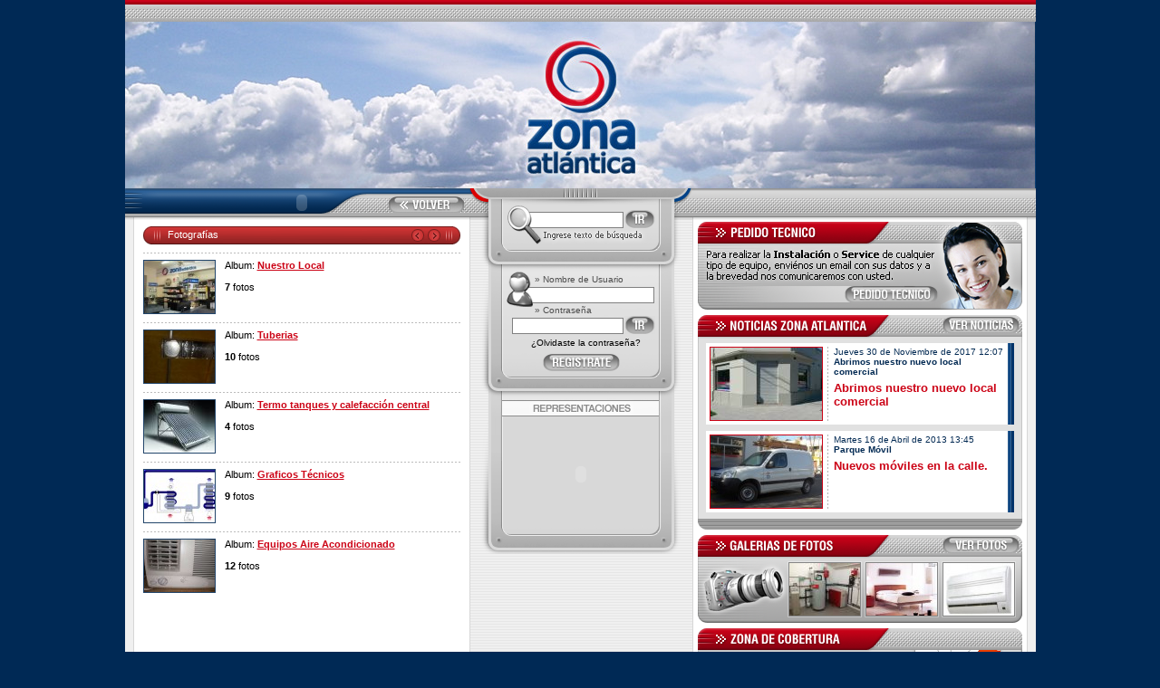

--- FILE ---
content_type: text/html
request_url: http://zonaatlantica.com/fotografias/
body_size: 8160
content:
<!DOCTYPE html PUBLIC '-//W3C//DTD HTML 4.01 Transitional//EN'><html><head><meta http-equiv='Content-Type' content='text/html; charset=ISO-8859-1'><meta http-equiv='Content-Language' content='es'><script type='text/javascript' language='JavaScript'>window.defaultStatus='Zona Atlántica - Cargando...';</script><title>Zona Atlántica - Galería de Fotos</title><style type='text/css'>HTML { BACKGROUND: #002955;}BODY {}HTML {
	WIDTH: 100%; HEIGHT: 100%;
	MARGIN: 0px; PADDING: 0px;
	BORDER: 0px;
	CURSOR: Default; OVERFLOW-Y: Scroll;
}
BODY {
	WIDTH: 100%; HEIGHT: 100%;
	MARGIN: 0px; PADDING: 0px;
	COLOR: #000000;
	FONT-FAMILY: Tahoma,Arial,Helvetica,"MS Sans Serif"; FONT-SIZE: 11px;
}
FORM {
	MARGIN: 0px;
}
DIV {
	BORDER: 0px Solid #000000;
}
TABLE {
	MARGIN: 0px; FONT-SIZE: 11px;
	BORDER: 0px Solid #000000;
}
TH {
	PADDING: 0px;
	BORDER: 0px Solid #000000;
	TEXT-ALIGN: Left; VERTICAL-ALIGN: Top;
	FONT-WEIGHT: Normal;
}
TD {
	PADDING: 0px;
	BORDER: 0px Solid #000000;
	TEXT-ALIGN: Left; VERTICAL-ALIGN: Top;
}
A {
	CURSOR: Pointer;
	COLOR: #CC0316;
	TEXT-DECORATION: None;
}
A:hover {
	CURSOR: Pointer;
	COLOR: #3F3F3F;
}
IMG {
	BORDER: 0px Solid #000000;
}
/* TITULOS */
H1 {
	MARGIN: 5px 0px 5px 0px;
	COLOR: #CC0316;
	FONT-SIZE: 16px;
	FONT-WEIGHT: Bold;
}
/* SUBTITULOS */
H2 {
	MARGIN: 5px 0px 0px 0px;
	COLOR: #042B54;
	FONT-FAMILY: "Trebuchet MS",Tahoma,Arial,Helvetica,"MS Sans Serif";
	FONT-SIZE: 13px;
	FONT-WEIGHT: Bold;
}
/* ENCABEZADO */
H3 {
	MARGIN: 0px 0px 0px 0px;
	COLOR: #042B54;
	FONT-SIZE: 10px;
	FONT-WEIGHT: Normal;
}
/* VOLANTA */
H4 {
	MARGIN: 0px 0px 0px 0px;
	COLOR: #042B54;
	FONT-SIZE: 10px;
	FONT-WEIGHT: Bold;
}
/* COPETE */
H5 {
	MARGIN: 5px 0px 0px 0px;
	COLOR: #042B54;
	FONT-SIZE: 11px;
	FONT-WEIGHT: Normal;
}
/* CONTENIDO */
H6 {
	MARGIN: 0px 0px 0px 0px;
	COLOR: #042B54;
	FONT-SIZE: 11px;
	FONT-WEIGHT: Normal;
	VERTICAL-ALIGN: Top;
}
.INTERLINEADO {
	LINE-HEIGHT: 150%;
}
.SIN-PADDING {
	PADDING: 0px 0px 0px 0px;
}
.SIN-MARGIN {
	MARGIN: 0px 0px 0px 0px;
}
.SEPARADOR-HORIZONTAL {
	DISPLAY: Block;	HEIGHT: 10px; FONT-SIZE: 0px;
}
.SEPARADOR-HORIZONTAL-MINI {
	DISPLAY: Block;	HEIGHT: 5px; FONT-SIZE: 0px;
}
.SEPARADOR-INTERLINEADO {
	DISPLAY: Block;	HEIGHT: 16px; FONT-SIZE: 0px;
}
.SEPARADOR-HORIZONTAL-PUNTOS {
	DISPLAY: Block; HEIGHT: 17px; FONT-SIZE: 0px;
	BACKGROUND: url('http://zonaatlantica.com/Skins/Skin1/Imagenes/Linea-Horizontal-Puntos-01.gif') repeat-x Left 9px;
}
.SEPARADOR-HORIZONTAL-PUNTOS-MINI {
	DISPLAY: Block; HEIGHT: 9px; FONT-SIZE: 0px;
	BACKGROUND: url('http://zonaatlantica.com/Skins/Skin1/Imagenes/Linea-Horizontal-Puntos-01.gif') repeat-x Left 5px;
}
.EFECTO-OFF {
	DISPLAY: Block; WIDTH: 100%; CURSOR: Pointer;
}
.EFECTO-ON {
	DISPLAY: Block; WIDTH: 100%; CURSOR: Pointer;
	OPACITY: 0.7; FILTER: Alpha(Opacity=70);
}
#CUERPO {
	DISPLAY: Block;
	PADDING: 0px 10px 0px 10px;
}

#CUERPO .CELDA-LEFT {
	FLOAT: Left;
	MARGIN: 3px 5px 0px 0px;
	_MARGIN: 3px 5px 0px 0px;
}
#CUERPO .CELDA-RIGHT {
	FLOAT: Right;
	MARGIN: 3px 0px 0px 5px;
	_MARGIN: 3px 0px 0px 5px;
}
#CUERPO IMG.FOTO-LEFT {
	BORDER: 1px solid #042B54;
}
#CUERPO IMG.FOTO-RIGHT {
	BORDER: 1px solid #042B54;
}

#CUERPO .CELDAS {
	DISPLAY: Block;
	PADDING: 0px 0px 0px 0px;
}

#CUERPO .BLOQUES {
	DISPLAY: Block;
	PADDING: 4px 4px 4px 4px;
	BACKGROUND: #F2F2F2;
	BORDER: 1px solid #BFBFBF;
}

#CUERPO #FOTOS-TEXTO {
	WIDTH: 340px;
}
#CUERPO #FOTOS-TEXTO TD.FOTOS-ROJO {
	PADDING: 1px 1px 1px 1px;
	BACKGROUND: url('http://zonaatlantica.com/Skins/Skin1/Imagenes/Arte-125x82.png') no-repeat Left Top;
}
#CUERPO #FOTOS-TEXTO TD.TEXTO {
	WIDTH: 100%;
	PADDING: 0px 0px 0px 7px;
}

#CUERPO .BORDE-ROJO {
	MARGIN: 0px;
	PADDING: 0px;
	BORDER: 1px solid #CC0316;
}
#CUERPO .BORDE-AZUL {
	MARGIN: 0px;
	PADDING: 0px;
	BORDER: 1px solid #042B54;
}#ENCABEZADO {
	POSITION:Absolute; Z-INDEX:1;
	DISPLAY:Block; WIDTH:100%;
}
#ENCABEZADO-ANIMA-BOTONERA-01 {
	POSITION: Absolute; Z-INDEX: 0;
	DISPLAY: Block;
	MARGIN: 0px 0px 0px 0px;
}
#ENCABEZADO-BOTONERA-01 {
	MARGIN: 167px 0px 0px 0px;
	POSITION: Absolute; Z-INDEX: 2;
	DISPLAY: Block; HEIGHT: 37px;
}#ENCABEZADO-BOTONERA-01 #SERVICIOS {
	MARGIN: 0px 0px 0px 83px;
	WIDTH: 79px;
}
#ENCABEZADO-BOTONERA-01 #SERVICIOS.LEFTNAVBUTTONS .OFF {
	BACKGROUND-IMAGE: url('http://zonaatlantica.com/Skins/Skin1/Imagenes/Botonera-Servicios.gif');
}
#ENCABEZADO-BOTONERA-01 #SERVICIOS.LEFTNAVBUTTONS .ON {
	BACKGROUND-IMAGE: url('http://zonaatlantica.com/Skins/Skin1/Imagenes/Botonera-Servicios.gif');
}

#ENCABEZADO-BOTONERA-01 #GALERIAS {
	MARGIN: 0px 0px 0px 735px;
	WIDTH: 74px;
}
#ENCABEZADO-BOTONERA-01 #GALERIAS.LEFTNAVBUTTONS .OFF {
	BACKGROUND-IMAGE: url('http://zonaatlantica.com/Skins/Skin1/Imagenes/Botonera-Galerias.gif');
}
#ENCABEZADO-BOTONERA-01 #GALERIAS.LEFTNAVBUTTONS .ON {
	BACKGROUND-IMAGE: url('http://zonaatlantica.com/Skins/Skin1/Imagenes/Botonera-Galerias.gif');
}

#ENCABEZADO-BOTONERA-01 #INFOTECNICA {
	MARGIN: 0px 0px 0px 635px;
	WIDTH: 98px;
}
#ENCABEZADO-BOTONERA-01 #INFOTECNICA.LEFTNAVBUTTONS .OFF {
	BACKGROUND-IMAGE: url('http://zonaatlantica.com/Skins/Skin1/Imagenes/Botonera-InfoTecnica.gif');
}
#ENCABEZADO-BOTONERA-01 #INFOTECNICA.LEFTNAVBUTTONS .ON {
	BACKGROUND-IMAGE: url('http://zonaatlantica.com/Skins/Skin1/Imagenes/Botonera-InfoTecnica.gif');
}

#ENCABEZADO-BOTONERA-01 .LEFTNAVBUTTONS {
	Z-INDEX: 99; POSITION: absolute;
	FONT-SIZE: 11px;
	FONT-WEIGHT: Normal;
}
#ENCABEZADO-BOTONERA-01 .LEFTNAVBUTTONS A:hover {
	CURSOR: Pointer;
}
#ENCABEZADO-BOTONERA-01 .LEFTNAVBUTTONS .TEXTOS {
	DISPLAY: Block;
}
#ENCABEZADO-BOTONERA-01 .LEFTNAVBUTTONS .OFF {
	DISPLAY: Block; HEIGHT: 37px;
	BACKGROUND: url('http://zonaatlantica.com/Skins/Skin1/Imagenes/Transparente.gif') repeat Left Top;
}
#ENCABEZADO-BOTONERA-01 .LEFTNAVBUTTONS .ON {
	DISPLAY: Block; HEIGHT: 37px;
	BACKGROUND: url('http://zonaatlantica.com/Skins/Skin1/Imagenes/Transparente.gif') repeat Left Bottom;
}
#ENCABEZADO-BOTONERA-01 .LEFTNAVBUTTONS .LEFTNAVDD {
	POSITION: absolute;
	WIDTH: 190px;
	VISIBILITY: hidden;
	WHITE-SPACE:nowrap;
	OVERFLOW: Hidden;
	FONT-WEIGHT: Bold;
}
#ENCABEZADO-BOTONERA-01 .LEFTNAVBUTTONS .LEFTNAVDD A {
	DISPLAY: block; _HEIGHT: 24px;
	PADDING: 7px 5px 4px 15px;
	BACKGROUND: url('http://zonaatlantica.com/Skins/Skin1/Imagenes/Botonera-SubItems.gif') repeat-x Left Top;
	CURSOR: Pointer;
	COLOR: #000000;
	TEXT-DECORATION: none;
}
#ENCABEZADO-BOTONERA-01 .LEFTNAVBUTTONS .LEFTNAVDD A:hover {
	DISPLAY: block; _HEIGHT: 24px;
	PADDING: 7px 5px 4px 15px;
	BACKGROUND: url('http://zonaatlantica.com/Skins/Skin1/Imagenes/Botonera-SubItems.gif') repeat-x Left Bottom;
	CURSOR: Pointer;
	COLOR: #FFFFFF;

}#MENU-IZQUIERDA {
	PADDING: 0px 0px 0px 0px;
	BACKGROUND: url('http://zonaatlantica.com/Skins/Skin1/Imagenes/Menu-Izquierda-Top.png') no-repeat Left Top;
}

/* TITULO */
#MENU-IZQUIERDA .TITULO {
}
#MENU-IZQUIERDA .TITULO .TEXTOS {
}
#MENU-IZQUIERDA .TITULO .SOMBRA {
}

/* DESCRIPCION */
#MENU-IZQUIERDA .DESCRIPCION {
}
#MENU-IZQUIERDA .DESCRIPCION .CONTENIDO {
}

/* ITEMS */
#MENU-IZQUIERDA .ITEM {
}
#MENU-IZQUIERDA .ITEM .TEXTOS {
}
#MENU-IZQUIERDA .ITEM .OFF {
}
#MENU-IZQUIERDA .ITEM .ON {
}
#MENU-IZQUIERDA .ITEM .ON .TEXTOS {
}
#MENU-IZQUIERDA .ITEM .NORMAL {
}
#MENU-IZQUIERDA .ITEM .NORMAL .TEXTOS {
	COLOR: #808080;
}
/* IMAGENES */
#MENU-IZQUIERDA .IMAGEN {
	PADDING: 0px 1px 0px 0px;
}
#MENU-IZQUIERDA .IMAGEN .CONTENIDO {
	DISPLAY: Block;
	BORDER: 1px solid ;
	BACKGROUND: ;
	PADDING: 1px;
}

/* SECCIONES */
#MENU-IZQUIERDA .SECCION-INICIO {
}
#MENU-IZQUIERDA .SECCION-FIN {
}


#MENU-IZQUIERDA .BARRA-SEPARA {
	DISPLAY: Block; HEIGHT: 10px; FONT-SIZE: 0px;
}

#MENU-IZQUIERDA .BUSCADOR {
	DISPLAY: Block; HEIGHT: 89px;
	BACKGROUND: url('http://zonaatlantica.com/Skins/Skin1/Imagenes/Buscador-Fondo.png') no-repeat Left Top;
}
#MENU-IZQUIERDA .BUSCADOR .ICONO {
	POSITION: Absolute; Z-INDEX: 2;
	MARGIN: 19px 0px 0px 42px;
	DISPLAY: Block;
}
#MENU-IZQUIERDA .BUSCADOR .ENTRADA {
	POSITION: Absolute;
	MARGIN: 26px 0px 0px 60px;
	_MARGIN: 25px 0px 0px 60px;
	DISPLAY: Block;
}
#MENU-IZQUIERDA .BUSCADOR .ENTRADA INPUT {
	MARGIN: 0px;
	WIDTH: 110px;
	HEIGHT: 18px;
	BORDER: 1px solid #808080;
	TEXT-ALIGN: Left;
	BACKGROUND-COLOR: #FFFFFF;
	FONT-SIZE:11px;
	PADDING-LEFT: 10px;
}
#MENU-IZQUIERDA .BUSCADOR #BOTON-IR1 {
	POSITION: Absolute;
	MARGIN: 24px 0px 0px 171px;
	DISPLAY: Block; WIDTH: 34px; HEIGHT: 20px;
	BORDER: 0px; CURSOR: Pointer;
	BACKGROUND: url('http://zonaatlantica.com/Skins/Skin1/Imagenes/Boton-Ir.png') no-repeat Center Bottom;
}
#MENU-IZQUIERDA .BUSCADOR #BOTON-IR1.OFF {
	BACKGROUND-POSITION: Center Top;
}
#MENU-IZQUIERDA .BUSCADOR #BOTON-IR1.ON {
	BACKGROUND-POSITION: Center Bottom;
}

#MENU-IZQUIERDA .USUARIOS {
	DISPLAY: Block; HEIGHT: 141px;
	BACKGROUND: url('http://zonaatlantica.com/Skins/Skin1/Imagenes/Usuarios-Fondo.png') no-repeat Left Top;
}
#MENU-IZQUIERDA .USUARIOS A {
	COLOR: #000000;

}
#MENU-IZQUIERDA .USUARIOS A:hover {
	COLOR: #3F3F3F;
	TEXT-DECORATION: Underline;
}
#MENU-IZQUIERDA .USUARIOS .ICONO {
	POSITION: Absolute; Z-INDEX: 2;
	MARGIN: 3px 0px 0px 41px;
	DISPLAY: Block;
}
#MENU-IZQUIERDA .USUARIOS .TEXTO-LOGIN {
	POSITION: Absolute; Z-INDEX:1;
	MARGIN: 6px 0px 0px 72px;
	COLOR: #4C4C4C;
	FONT-SIZE:10px;
}
#MENU-IZQUIERDA .USUARIOS .TEXTO-PASSWORD {
	POSITION: Absolute; Z-INDEX:1;
	MARGIN: 40px 0px 0px 72px;
	COLOR: #4C4C4C;
	FONT-SIZE:10px;
}
#MENU-IZQUIERDA .USUARIOS .ENTRADA-1 {
	POSITION: Absolute;
	MARGIN: 20px 0px 0px 59px;
	_MARGIN: 19px 0px 0px 59px;
	DISPLAY: Block;
}
#MENU-IZQUIERDA .USUARIOS .ENTRADA-1 INPUT {
	MARGIN: 0px;
	WIDTH: 145px; HEIGHT: 18px;
	BORDER: 1px solid #808080;
	BACKGROUND-COLOR: #FFFFFF;
	FONT-SIZE:10px;
	PADDING-LEFT: 15px;
}
#MENU-IZQUIERDA .USUARIOS .ENTRADA-2 {
	POSITION: Absolute;
	MARGIN: 54px 0px 0px 47px;
	_MARGIN: 53px 0px 0px 47px;
	DISPLAY: Block;
}
#MENU-IZQUIERDA .USUARIOS .ENTRADA-2 INPUT {
	MARGIN: 0px;
	WIDTH: 123px; HEIGHT: 18px;
	BORDER: 1px solid #808080;
	BACKGROUND-COLOR: #FFFFFF;
	FONT-SIZE:10px;
}
#MENU-IZQUIERDA .USUARIOS .TEXTO-OLVIDO {
	POSITION: Absolute; Z-INDEX:1;
	MARGIN: 76px 0px 0px 68px;
	FONT-SIZE:10px;
}
#MENU-IZQUIERDA .USUARIOS .TEXTO-USUARIO-1 {
	POSITION: Absolute; Z-INDEX:1;
	WIDTH: 156px;
	MARGIN: 16px 0px 0px 45px;
	COLOR: #3F3F3F;
	FONT-SIZE:10px; TEXT-ALIGN: Center;
}
#MENU-IZQUIERDA .USUARIOS .TEXTO-USUARIO-2 {
	POSITION: Absolute; Z-INDEX:1;
	WIDTH: 156px; HEIGHT: 24px;
	MARGIN: 43px 0px 0px 45px;
	COLOR: #3F3F3F;
	FONT-SIZE:10px; TEXT-ALIGN: Center;
	OVERFLOW: Hidden;
}
#MENU-IZQUIERDA .USUARIOS #BOTON-IR2 {
	POSITION: Absolute;
	MARGIN: 52px 0px 0px 171px;
	DISPLAY: Block; WIDTH: 34px; HEIGHT: 20px;
	BORDER: 0px; CURSOR: Pointer;
	BACKGROUND: url('http://zonaatlantica.com/Skins/Skin1/Imagenes/Boton-Ir.png') no-repeat Center Bottom;
}
#MENU-IZQUIERDA .USUARIOS #BOTON-IR2.OFF {
	BACKGROUND-POSITION: Center Top;
}
#MENU-IZQUIERDA .USUARIOS #BOTON-IR2.ON {
	BACKGROUND-POSITION: Center Bottom;
}
#MENU-IZQUIERDA .USUARIOS #BOTON-REGISTRATE {
	POSITION: Absolute;
	MARGIN: 93px 0px 0px 81px;
	DISPLAY: Block; WIDTH: 85px; HEIGHT: 20px;
	BORDER: 0px; CURSOR: Pointer;
	BACKGROUND: url('http://zonaatlantica.com/Skins/Skin1/Imagenes/Boton-Registrate.png') no-repeat Center Bottom;
}
#MENU-IZQUIERDA .USUARIOS #BOTON-REGISTRATE.OFF {
	BACKGROUND-POSITION: Center Top;
}
#MENU-IZQUIERDA .USUARIOS #BOTON-REGISTRATE.ON {
	BACKGROUND-POSITION: Center Bottom;
}
#MENU-IZQUIERDA .USUARIOS #BOTON-MISDATOS {
	POSITION: Absolute;
	MARGIN: 71px 0px 0px 81px;
	DISPLAY: Block; WIDTH: 85px; HEIGHT: 20px;
	BORDER: 0px; CURSOR: Pointer;
	BACKGROUND: url('http://zonaatlantica.com/Skins/Skin1/Imagenes/Boton-MisDatos.png') no-repeat Center Bottom;
}
#MENU-IZQUIERDA .USUARIOS #BOTON-MISDATOS.OFF {
	BACKGROUND-POSITION: Center Top;
}
#MENU-IZQUIERDA .USUARIOS #BOTON-MISDATOS.ON {
	BACKGROUND-POSITION: Center Bottom;
}
#MENU-IZQUIERDA .USUARIOS #BOTON-LOGOUT {
	POSITION: Absolute;
	MARGIN: 93px 0px 0px 81px;
	DISPLAY: Block; WIDTH: 85px; HEIGHT: 20px;
	BORDER: 0px; CURSOR: Pointer;
	BACKGROUND: url('http://zonaatlantica.com/Skins/Skin1/Imagenes/Boton-Logout.png') no-repeat Center Bottom;
}
#MENU-IZQUIERDA .USUARIOS #BOTON-LOGOUT.OFF {
	BACKGROUND-POSITION: Center Top;
}
#MENU-IZQUIERDA .USUARIOS #BOTON-LOGOUT.ON {
	BACKGROUND-POSITION: Center Bottom;
}

#MENU-IZQUIERDA .ROTADOR {
	DISPLAY: Block; HEIGHT: 204px;
	MARGIN: 0px 0px 0px 0px;
	BACKGROUND: url('http://zonaatlantica.com/Skins/Skin1/Imagenes/Rotador-Fondo.png') no-repeat Left Top;
}
#MENU-IZQUIERDA .ROTADOR .FLASH {
	DISPLAY: Block; PADDING: 3px 0px 0px 45px;
}

#MENU-IZQUIERDA .REPRESENTACIONES {
	DISPLAY: Block; HEIGHT: 174px;
	BACKGROUND: url('http://zonaatlantica.com/Skins/Skin1/Imagenes/Representaciones-Fondo.png') no-repeat Left Top;
}
#MENU-IZQUIERDA .REPRESENTACIONES .FLASH {
	DISPLAY: Block; PADDING: 31px 0px 0px 45px;
}#MENU-DERECHA {
	PADDING: 0px 5px 0px 5px;
	/*BACKGROUND: url('http://zonaatlantica.com/Skins/Skin1/Imagenes/Menu-Derecha-Top.png') no-repeat Left Top;*/
}

/* TITULO */
#MENU-DERECHA .TITULO {
}
#MENU-DERECHA .TITULO .CONTENIDO {
}


/* DESCRIPCION */
#MENU-DERECHA .DESCRIPCION {
}
#MENU-DERECHA .DESCRIPCION .CONTENIDO {
}

/* ITEMS */
#MENU-DERECHA .ITEM {
}
#MENU-DERECHA .ITEM .CONTENIDO {
}
#MENU-DERECHA .ITEM A .CONTENIDO {
}
#MENU-DERECHA .ITEM A:hover .CONTENIDO {
}

/* IMAGENES */
#MENU-DERECHA .IMAGEN {
	DISPLAY: Block;
}
#MENU-DERECHA .IMAGEN .CONTENIDO {
	PADDING: 0px 0px 0px 0px;
}

/* SECCIONES */
#MENU-DERECHA .SECCION-INICIO {
	Display: Block; HEIGHT: 0px; FONT-SIZE: 0px;
}
#MENU-DERECHA .SECCION-FIN {
	Display: Block; HEIGHT: 0px; FONT-SIZE: 0px;
}

#MENU-DERECHA .BARRA-SEPARA {
	HEIGHT: 6px; FONT-SIZE: 0px;
}

#MENU-DERECHA .NOTICIAS {
	WIDTH: 100%; DISPLAY: Block;
	BACKGROUND: url('http://zonaatlantica.com/Skins/Skin1/Imagenes/Menu-Derecha-Cuerpo-Fondo.png') repeat-y Center Top;
}
#MENU-DERECHA .NOTICIAS .TOP {
	DISPLAY: Block; HEIGHT: 31px; FONT-SIZE: 0px;
	BACKGROUND: url('http://zonaatlantica.com/Skins/Skin1/Imagenes/Menu-Titulo-Noticias.png') no-repeat Center Top;
}
#MENU-DERECHA .NOTICIAS #BOTON-NOTICIAS {
	POSITION: Absolute;
	MARGIN: 0px 0px 0px 270px;
	DISPLAY: Block; WIDTH: 85px; HEIGHT: 24px;
	BORDER: 0px; CURSOR: Pointer;
	BACKGROUND: url('http://zonaatlantica.com/Skins/Skin1/Imagenes/Boton-Noticias.png') no-repeat Center Bottom;
}
#MENU-DERECHA .NOTICIAS #BOTON-NOTICIAS.OFF {
	BACKGROUND-POSITION: Center Top;
}
#MENU-DERECHA .NOTICIAS #BOTON-NOTICIAS.ON {
	BACKGROUND-POSITION: Center Bottom;
}
#MENU-DERECHA .NOTICIAS .CONTENIDO {
	DISPLAY: Block;
	PADDING: 0px 9px 0px 9px;
}
#MENU-DERECHA .NOTICIAS .CONTENIDO .SEPARA {
	DISPLAY: Block; HEIGHT: 7px; FONT-SIZE: 0px;
}
#MENU-DERECHA .NOTICIAS .CONTENIDO .BLOQUE {
	PADDING: 4px 11px 4px 4px;
	BACKGROUND: #FFFFFF url('http://zonaatlantica.com/Skins/Skin1/Imagenes/Menu-Derecha-Cuerpo-Arte.png') repeat-y Right Top;
}
#MENU-DERECHA .NOTICIAS .CONTENIDO TABLE {
}
#MENU-DERECHA .NOTICIAS .CONTENIDO TABLE .FOTOS {
	PADDING: 1px 1px 1px 1px;
	BACKGROUND: url('http://zonaatlantica.com/Skins/Skin1/Imagenes/Arte-125x82.png') no-repeat 0px 0px;
}
#MENU-DERECHA .NOTICIAS .CONTENIDO TABLE .TEXTO {
	WIDTH: 100%;
	PADDING: 0px 0px 0px 12px;
	BACKGROUND: url('http://zonaatlantica.com/Skins/Skin1/Imagenes/Linea-Vertical-Puntos-01.gif') repeat-y 5px Top;
}
#MENU-DERECHA .NOTICIAS .BOTTOM {
	DISPLAY: Block; HEIGHT: 19px; FONT-SIZE: 0px;
	BACKGROUND: url('http://zonaatlantica.com/Skins/Skin1/Imagenes/Menu-Derecha-Cuerpo-Bottom.png') no-repeat Center Top;
}

#MENU-DERECHA .GALERIA-FOTOS {
	DISPLAY: Block; WIDTH: 358px; HEIGHT: 97px;
	BACKGROUND: url('http://zonaatlantica.com/Skins/Skin1/Imagenes/Banner-Galeria-Fotos.png') no-repeat Left Top;
}
#MENU-DERECHA .GALERIA-FOTOS #BOTON-VER-FOTOS {
	POSITION: Absolute; Z-INDEX: 1;
	MARGIN: 0px 0px 0px 270px;
	DISPLAY: Block; WIDTH: 85px; HEIGHT: 24px;
	BORDER: 0px; CURSOR: Pointer;
	BACKGROUND: url('http://zonaatlantica.com/Skins/Skin1/Imagenes/Boton-Ver-Fotos.png') no-repeat Center Bottom;
}
#MENU-DERECHA .GALERIA-FOTOS #BOTON-VER-FOTOS.OFF {
	BACKGROUND-POSITION: Center Top;
}
#MENU-DERECHA .GALERIA-FOTOS #BOTON-VER-FOTOS.ON {
	BACKGROUND-POSITION: Center Bottom;
}
#MENU-DERECHA .GALERIA-FOTOS TABLE {
	POSITION: Absolute;
	MARGIN: 0px 0px 0px 94px;
}
#MENU-DERECHA .GALERIA-FOTOS TABLE TD {
	PADDING: 31px 0px 0px 7px;
}

#MENU-DERECHA .PEDIDO-TECNICO {
	DISPLAY: Block; WIDTH: 358px; HEIGHT: 97px;
	BACKGROUND: url('http://zonaatlantica.com/Skins/Skin1/Imagenes/Banner-Pedido-Tecnico.png') no-repeat Left Top;
}
#MENU-DERECHA .PEDIDO-TECNICO #BOTON-PEDIDO-TECNICO {
	POSITION: Absolute;
	MARGIN: 70px 0px 0px 162px;
	DISPLAY: Block; WIDTH: 103px; HEIGHT: 20px;
	BORDER: 0px; CURSOR: Pointer;
	BACKGROUND: url('http://zonaatlantica.com/Skins/Skin1/Imagenes/Boton-Pedido-Tecnico.png') no-repeat Center Bottom;
}
#MENU-DERECHA .PEDIDO-TECNICO #BOTON-PEDIDO-TECNICO.OFF {
	BACKGROUND-POSITION: Center Top;
}
#MENU-DERECHA .PEDIDO-TECNICO #BOTON-PEDIDO-TECNICO.ON {
	BACKGROUND-POSITION: Center Bottom;
}

#MENU-DERECHA .ZONA-COBERTURA {
	DISPLAY: Block; WIDTH: 358px; HEIGHT: 97px;
	BACKGROUND: url('http://zonaatlantica.com/Skins/Skin1/Imagenes/Banner-Zona-Cobertura.png') no-repeat Left Top;
}
#MENU-DERECHA .ZONA-COBERTURA #BOTON-VER-COBERTURA {
	POSITION: Absolute;
	MARGIN: 70px 0px 0px 162px;
	DISPLAY: Block; WIDTH: 103px; HEIGHT: 20px;
	BORDER: 0px; CURSOR: Pointer;
	BACKGROUND: url('http://zonaatlantica.com/Skins/Skin1/Imagenes/Boton-Ver-Cobertura.png') no-repeat Center Bottom;
}
#MENU-DERECHA .ZONA-COBERTURA #BOTON-VER-COBERTURA.OFF {
	BACKGROUND-POSITION: Center Top;
}
#MENU-DERECHA .ZONA-COBERTURA #BOTON-VER-COBERTURA.ON {
	BACKGROUND-POSITION: Center Bottom;
}



#PIE-PAGINA {
	WIDTH:1005px;
}
#PIE-PAGINA .CONTADORWEB {
	MARGIN: 34px 0px 0px 10px;
	POSITION: Absolute; DISPLAY: Block; WIDTH: 295px;
	COLOR: #4C4C4C;
	FONT-SIZE: 10px;
}

#PIE-PAGINA .LINKS {
	POSITION: Absolute; DISPLAY: Block; WIDTH:100%;
	MARGIN: 13px 0px 0px 0px;
	TEXT-ALIGN: Center;
}
#PIE-PAGINA .LINKS TABLE {
	TEXT-ALIGN: Center;
	MARGIN: 0px 0px 0px 0px;
}
#PIE-PAGINA .LINKS TABLE TD {
	FONT-SIZE: 11px;
	WHITE-SPACE: nowrap;
	PADDING: 0px 0px 0px 0px;
	COLOR: #3F3F3F;
	TEXT-ALIGN: Center;
}
#PIE-PAGINA .LINKS TABLE TD A {
	COLOR: #3F3F3F;
}
#PIE-PAGINA .LINKS TABLE TD A:hover {
	COLOR: #000000;
	TEXT-DECORATION: Underline;
}

#PIE-PAGINA .COPYRIGHT {
	POSITION: Absolute; DISPLAY: Block; WIDTH:100%;
	MARGIN: 28px 0px 0px 0px;
	COLOR: #FFFFFF;
	FONT-SIZE: 10px;
	TEXT-ALIGN: Center;
}
.TITULO-IMAGEN {
	DISPLAY: Block;
}
.TITULO-IMAGEN DIV {
	MARGIN: 0px 0px 0px 0px;
}
.TITULO-IMAGEN #BOTON-VOLVER {
	POSITION: Absolute;
	MARGIN: 8px 0px 0px 280px;
	WIDTH: 85px; HEIGHT: 20px;
	BORDER: 0px; CURSOR: Pointer;
	BACKGROUND: url('http://zonaatlantica.com/Skins/Skin1/Imagenes/Boton-Volver.png') no-repeat Center Bottom;
}
.TITULO-IMAGEN #BOTON-VOLVER.OFF {
	BACKGROUND-POSITION: Center Top;
}
.TITULO-IMAGEN #BOTON-VOLVER.ON {
	BACKGROUND-CANCELAR: Center Bottom;
}#ALBUMES {
}
#ALBUMES TD.CELDA-0 {
	WIDTH: 90px;
	PADDING: 1px 11px 1px 1px;
	BACKGROUND: url('http://zonaatlantica.com/Skins/Skin1/Imagenes/Arte-80x60.png') no-repeat 0px 0px;
}
#ALBUMES TD.CELDA-1 {
	WIDTH: 80px;
	PADDING: 1px 1px 1px 1px;
	BACKGROUND: url('http://zonaatlantica.com/Skins/Skin1/Imagenes/Arte-80x60.png') no-repeat 0px 0px;
}
#ALBUMES TD.VACIO-0 {
	WIDTH: 90px;
	PADDING: 1px 11px 1px 1px;
	BACKGROUND: url('http://zonaatlantica.com/Skins/Skin1/Imagenes/Arte-80x60.png') no-repeat 0px 0px;
}
#ALBUMES TD.VACIO-1 {
	WIDTH: 80px;
	PADDING: 1px 1px 1px 1px;
	BACKGROUND: url('http://zonaatlantica.com/Skins/Skin1/Imagenes/Arte-80x60.png') no-repeat 0px 0px;
}
#ALBUMES TD.CELDA-TEXTO {
	WIDTH: 260px;
	PADDING: 0px 0px 0px 0px;
}
#ALBUMES TD IMG {
	BORDER: 0px solid #000000;
}
#ALBUMES .FOTOS {
	WIDTH: 58px;
}
#ALBUMES .FOTOS .COMENTARIO {
	PADDING: 3px 0px 0px 0px;
}
#ALBUMES .FOTOS .COMENTARIO DIV {
	DISPLAY: Block; WIDTH: 78px; OVERFLOW: hidden;
	COLOR: ;
	FONT-SIZE: 10px;
	TEXT-ALIGN: Left;
}


#CUERPO-FOTO {
	DISPLAY: Block;
	PADDING: 0px 5px 0px 10px;
	COLOR: #042B54;
}
.TABLA-FOTO {
	WIDTH: 602px; HEIGHT: 350px;
}
.TABLA-FOTO .CELDA-FOTO {
	TEXT-ALIGN: Center; VERTICAL-ALIGN: Middle;
}
.TABLA-FOTO .CELDA-FOTO IMG {
	BORDER: 1px solid #042B54;
}
#MASTHUMBS {
	DISPLAY: Block; WIDTH: 602px; HEIGHT:81px;
	BACKGROUND: url('http://zonaatlantica.com/Skins/Skin1/Imagenes/Galerias-Miniaturas-3.png') no-repeat;
}
#MASTHUMBS TABLE {
	MARGIN: 0px 0px 0px 6px;
}
#MASTHUMBS TABLE TD{
	PADDING: 11px 10px 0px 10px;
}
#MASTHUMBS TABLE TD .EFECTO-OFF {
	DISPLAY: Block; WIDTH: 100%; CURSOR: Pointer;
}
#MASTHUMBS TABLE TD .EFECTO-ON {
	DISPLAY: Block; WIDTH: 100%; CURSOR: Pointer;
	OPACITY: 0.7; FILTER: Alpha(Opacity=70);
}#PAGINACION {
	WIDTH:350px;
	FONT-SIZE: 10px; FONT-WEIGHT: Bold;
	COLOR: #666666;
}
#PAGINACION TD {
	HEIGHT: 20px;
	BACKGROUND: url('http://zonaatlantica.com/Skins/Skin1/Imagenes/Paginacion.png') repeat-x center -60px;
}
#PAGINACION A {
	COLOR: #000000;
}
#PAGINACION A:hover {
	COLOR: #FFFFFF;
}
#PAGINACION DIV {
	MARGIN: 0px;
	DISPLAY: Block;
	HEIGHT: 20px;
	BACKGROUND-IMAGE: url('http://zonaatlantica.com/Skins/Skin1/Imagenes/Paginacion.png');
	BACKGROUND-REPEAT: no-repeat;
}
#PAGINACION .IZQ {
	WIDTH: 20px;
	BACKGROUND-POSITION: 0px 0px;
}
#PAGINACION .PRIMERO .OFF {
	WIDTH: 22px;
	BACKGROUND-POSITION: -21px 0px;
}
#PAGINACION .PRIMERO .ON {
	WIDTH: 22px;
	BACKGROUND-POSITION: -21px -20px;
}
#PAGINACION .PRIMERO .NO {
	WIDTH: 22px;
	BACKGROUND-POSITION: -21px -40px;
}
#PAGINACION .ANTERIOR .OFF {
	WIDTH: 18px;
	BACKGROUND-POSITION: -44px 0px;
}
#PAGINACION .ANTERIOR .ON {
	WIDTH: 18px;
	BACKGROUND-POSITION: -44px -20px;
}
#PAGINACION .ANTERIOR .NO {
	WIDTH: 18px;
	BACKGROUND-POSITION: -44px -40px;
}
#PAGINACION .CENTRAL {
	WIDTH: 100%;
	TEXT-ALIGN: center; VERTICAL-ALIGN: top;
	PADDING: 3px 10px 0px 10px;
}
#PAGINACION .SIGUIENTE .OFF {
	WIDTH: 18px;
	BACKGROUND-POSITION: -63px 0px;
}
#PAGINACION .SIGUIENTE .ON {
	WIDTH: 18px;
	BACKGROUND-POSITION: -63px -20px;
}
#PAGINACION .SIGUIENTE .NO {
	WIDTH: 18px;
	BACKGROUND-POSITION: -63px -40px;
}
#PAGINACION .ULTIMO .OFF {
	WIDTH: 22px;
	BACKGROUND-POSITION: -82px 0px;
}
#PAGINACION .ULTIMO .ON {
	WIDTH: 22px;
	BACKGROUND-POSITION: -82px -20px;
}
#PAGINACION .ULTIMO .NO {
	WIDTH: 22px;
	BACKGROUND-POSITION: -82px -40px;
}
#PAGINACION .DER {
	WIDTH: 20px;
	BACKGROUND-POSITION: -105px 0px;
}#PAGINACION-GALERIAS {
	WIDTH:350px;
	COLOR: #FFFFFF;
}
#PAGINACION-GALERIAS TD {
	HEIGHT: 20px;
	BACKGROUND: url('http://zonaatlantica.com/Skins/Skin1/Imagenes/Paginacion-Galerias-2.png') repeat-x center -60px;
}
#PAGINACION-GALERIAS A {
	COLOR: #FFFFFF;
}
#PAGINACION-GALERIAS A:hover {
	COLOR: #FFFFFF;
	TEXT-DECORATION: underline;
}
#PAGINACION-GALERIAS DIV {
	MARGIN: 0px;
	DISPLAY: Block;
	HEIGHT: 20px;
	BACKGROUND-IMAGE: url('http://zonaatlantica.com/Skins/Skin1/Imagenes/Paginacion-Galerias-2.png');
	BACKGROUND-REPEAT: no-repeat;
}
#PAGINACION-GALERIAS .IZQ {
	WIDTH: 9px;
	BACKGROUND-POSITION: 0px -20px;
}
#PAGINACION-GALERIAS .INICIO {
	WIDTH: 18px;
	BACKGROUND-POSITION: -1px 0px;
}
#PAGINACION-GALERIAS .LINK {
	PADDING: 3px 5px 4px 0px;
}
#PAGINACION-GALERIAS .LINK A {
}
#PAGINACION-GALERIAS .LINK A:hover {
}

#PAGINACION-GALERIAS .CENTRAL {
	WIDTH: 100%;
}
#PAGINACION-GALERIAS .ANTERIOR .OFF {
	WIDTH: 18px;
	BACKGROUND-POSITION: -42px 0px;
}
#PAGINACION-GALERIAS .ANTERIOR .ON {
	WIDTH: 18px;
	BACKGROUND-POSITION: -42px -20px;
}
#PAGINACION-GALERIAS .ANTERIOR .NO {
	WIDTH: 18px;
	BACKGROUND-POSITION: -42px -40px;
}
#PAGINACION-GALERIAS .SIGUIENTE .OFF {
	WIDTH: 18px;
	BACKGROUND-POSITION: -61px 0px;
}
#PAGINACION-GALERIAS .SIGUIENTE .ON {
	WIDTH: 18px;
	BACKGROUND-POSITION: -61px -20px;
}
#PAGINACION-GALERIAS .SIGUIENTE .NO {
	WIDTH: 18px;
	BACKGROUND-POSITION: -61px -40px;
}
#PAGINACION-GALERIAS .DER {
	WIDTH: 20px;
	BACKGROUND-POSITION: -80px 0px;
}</style><script type='text/javascript' language='JavaScript' src='http://zonaatlantica.com/Funciones/JavaScript/Iniciales.js'></script><script type='text/javascript' language='JavaScript' src='http://zonaatlantica.com/Funciones/JavaScript/AC_RunActiveContent.js'></script><script type='text/javascript' language='JavaScript' src='http://zonaatlantica.com/Funciones/JavaScript/Chequeos.js'></script><script language='JavaScript'>addEvent(window,'load',function(){window.defaultStatus="Zona Atlántica"},false);</script></head><body><div style='POSITION:Absolute;Z-INDEX:0;DISPLAY:Block;WIDTH:100%;HEIGHT:100%;' align='Center'><div style='POSITION:Relative;DISPLAY:Block;WIDTH:1005px;HEIGHT:100%; BACKGROUND: url(http://zonaatlantica.com/Skins/Skin1/Imagenes/Sitio-Fondo.png) repeat-y Center Top' align='Left'><div id='ENCABEZADO' style='HEIGHT:208px; BACKGROUND: url(http://zonaatlantica.com/Skins/Skin1/Imagenes/Encabezado-Fondo.jpg) no-repeat Center Center'><a href='http://zonaatlantica.com/' style='DISPLAY:None'>Home</a><a href='http://zonaatlantica.com/' style='DISPLAY:None'>Datos de la Empresa</a><a href='http://zonaatlantica.com/mapa-sitio/' style='DISPLAY:None'>SiteMap</a><a href='http://zonaatlantica.com/contacto/' style='DISPLAY:None'>Email</a><a href='http://zonaatlantica.com/empresa/' style='DISPLAY:None'>Empresa</a><a href='http://zonaatlantica.com/servicios/' style='DISPLAY:None'>Servicios</a><a href='http://zonaatlantica.com/representaciones/' style='DISPLAY:None'>Representaciones</a><a href='http://zonaatlantica.com/noticias/pagina/00000001/' style='DISPLAY:None'>Noticias</a><a href='http://zonaatlantica.com/info-tecnica/' style='DISPLAY:None'>Información Técnica</a><a href='http://zonaatlantica.com/fotografias/' style='DISPLAY:None'>Galerías de Fotos</a><a href='http://zonaatlantica.com/pedido-tecnico/' style='DISPLAY:None'>Pedido Técnico</a><a href='http://zonaatlantica.com/contacto/' style='DISPLAY:None'>Contacto</a><div id='ENCABEZADO-ANIMA-BOTONERA-01'><script type='text/javascript' language='JavaScript'>
AC_FL_RunContent('codebase','http://download.macromedia.com/pub/shockwave/cabs/flash/swflash.cab#version=9,0,0,0','src','http://zonaatlantica.com/Skins/Skin1/Flash/Anima-Botonera-01','width','1005','height','208','quality','high','wmode','transparent','scale','','salign','','FlashVars',"PathWeb=http://zonaatlantica.com/&MyTarget=_self&Link01=&Link02=datos-empresa/&Link03=mapa-sitio/&Link04=contacto/&Link11=empresa/&Link12=servicios/&Link13=representaciones/&Link14=noticias/pagina/00000001/&Link15=info-tecnica/&Link16=fotografias/&Link17=pedido-tecnico/&Link18=contacto/&BotonActivo=6",'pluginspage','http://www.adobe.com/shockwave/download/download.cgi?P1_Prod_Version=ShockwaveFlash','movie','http://zonaatlantica.com/Skins/Skin1/Flash/Anima-Botonera-01');
</script>
<noscript>
<object width='1005' height='208' classid='clsid:D27CDB6E-AE6D-11cf-96B8-444553540000' codebase='http://download.macromedia.com/pub/shockwave/cabs/flash/swflash.cab#version=9,0,0,0'><param name='movie' value='http://zonaatlantica.com/Skins/Skin1/Flash/Anima-Botonera-01.swf' /><param name='quality' value='high' /><param name='wmode' value='transparent' /><param name='scale' value='' /><param name='salign' value='' /><param name='FlashVars' value="PathWeb=http://zonaatlantica.com/&MyTarget=_self&Link01=&Link02=datos-empresa/&Link03=mapa-sitio/&Link04=contacto/&Link11=empresa/&Link12=servicios/&Link13=representaciones/&Link14=noticias/pagina/00000001/&Link15=info-tecnica/&Link16=fotografias/&Link17=pedido-tecnico/&Link18=contacto/&BotonActivo=6" /><embed width='1005' height='208' src='http://zonaatlantica.com/Skins/Skin1/Flash/Anima-Botonera-01.swf' FlashVars="PathWeb=http://zonaatlantica.com/&MyTarget=_self&Link01=&Link02=datos-empresa/&Link03=mapa-sitio/&Link04=contacto/&Link11=empresa/&Link12=servicios/&Link13=representaciones/&Link14=noticias/pagina/00000001/&Link15=info-tecnica/&Link16=fotografias/&Link17=pedido-tecnico/&Link18=contacto/&BotonActivo=6" quality='high' wmode='transparent' scale='' salign='' pluginspage='http://www.adobe.com/shockwave/download/download.cgi?P1_Prod_Version=ShockwaveFlash' type='application/x-shockwave-flash' pluginspage='http://www.macromedia.com/go/getflashplayer' /></embed></object>
</noscript>
</div><div id='ENCABEZADO-BOTONERA-01'><script type="text/javascript" language="javascript">
  function ddOpen(IdentDD,IdentAA,ddID){
    document.getElementById(IdentDD+'-'+ddID).style.visibility = "visible";
    if (IdentAA) document.getElementById(IdentAA+'-'+ddID).className = 'ON';
  }
  function ddClose(IdentDD,IdentAA,ddID){
    document.getElementById(IdentDD+'-'+ddID).style.visibility = "hidden";
    if (IdentAA) document.getElementById(IdentAA+'-'+ddID).className = 'OFF';
  }
</script>
<div id='SERVICIOS' class='LEFTNAVBUTTONS' onMouseOver="ddOpen('LEFTNAVDD','LEFTNAVAA','1');" onMouseOut="ddClose('LEFTNAVDD','LEFTNAVAA','1');"><div id='LEFTNAVAA-1' class='OFF' onMouseOver="Cambio_Clase(this,'ON');ddOpen('LEFTNAVDD','LEFTNAVAA','1');return true" onMouseOut="Cambio_Clase(this,'OFF');ddClose('LEFTNAVDD','LEFTNAVAA','1');return true;"><div class='TEXTOS'> </div></div><div class='LEFTNAVDD' id='LEFTNAVDD-1'><a onmouseover='return true' href='http://zonaatlantica.com/servicios/aire-acondicionado/'>Aire Acondicionado</a><a onmouseover='return true' href='http://zonaatlantica.com/servicios/venta-de-repuestos/'>Venta de Repuestos</a></div></div><div id='INFOTECNICA' class='LEFTNAVBUTTONS' onMouseOver="ddOpen('LEFTNAVDD','LEFTNAVAA','2');" onMouseOut="ddClose('LEFTNAVDD','LEFTNAVAA','2');"><div id='LEFTNAVAA-2' class='OFF' onMouseOver="Cambio_Clase(this,'ON');ddOpen('LEFTNAVDD','LEFTNAVAA','2');return true" onMouseOut="Cambio_Clase(this,'OFF');ddClose('LEFTNAVDD','LEFTNAVAA','2');return true;"><div class='TEXTOS'> </div></div><div class='LEFTNAVDD' id='LEFTNAVDD-2'><a onmouseover='return true' href='http://zonaatlantica.com/info-tecnica/aire-acondicionado/'>Aire Acondicionado</a></div></div><div id='GALERIAS' class='LEFTNAVBUTTONS' onMouseOver="ddOpen('LEFTNAVDD','LEFTNAVAA','3');" onMouseOut="ddClose('LEFTNAVDD','LEFTNAVAA','3');"><div id='LEFTNAVAA-3' class='OFF' onMouseOver="Cambio_Clase(this,'ON');ddOpen('LEFTNAVDD','LEFTNAVAA','3');return true" onMouseOut="Cambio_Clase(this,'OFF');ddClose('LEFTNAVDD','LEFTNAVAA','3');return true;"><div class='TEXTOS'> </div></div><div class='LEFTNAVDD' id='LEFTNAVDD-3'><a onmouseover='return true' href='http://zonaatlantica.com/fotografias/nuestro-local/pagina/00000001/'>Nuestro Local</a><a onmouseover='return true' href='http://zonaatlantica.com/fotografias/tuberias/pagina/00000001/'>Tuberias</a><a onmouseover='return true' href='http://zonaatlantica.com/fotografias/termo-tanques-y-calefaccion-central/pagina/00000001/'>Termo tanques y calefacción central</a><a onmouseover='return true' href='http://zonaatlantica.com/fotografias/graficos-tecnicos/pagina/00000001/'>Graficos Técnicos</a><a onmouseover='return true' href='http://zonaatlantica.com/fotografias/equipos-aire-acondicionado/pagina/00000001/'>Equipos Aire Acondicionado</a></div></div></div></div><table cellSpacing='0' cellPadding='0' style='WIDTH:1005px;HEIGHT:100%; BACKGROUND: url(http://zonaatlantica.com/Skins/Skin1/Imagenes/Sitio-Fondo.png) repeat-y Center Top'><tr><td style='WIDTH:100%;HEIGHT:208px;'></td></tr><tr><td style='WIDTH:100%;HEIGHT:100%'><table cellSpacing='0' cellPadding='0' style='WIDTH:100%;HEIGHT:100%; BACKGROUND: url(http://zonaatlantica.com/Skins/Skin1/Imagenes/Contenido-Separa-Top.png) no-repeat Center Top'><tr><td nowrap style='WIDTH:10px;'></td><td style='WIDTH:100%;HEIGHT:100%;'><table cellSpacing='0' cellPadding='0' style='WIDTH:100%;HEIGHT:100%;'><tr><td style='WIDTH:100%;HEIGHT:100%; VERTICAL-ALIGN: Top;'><div class='TITULO-IMAGEN'><div><input type='button' onclick="javascript:window.history.go(-1)" id='BOTON-VOLVER' class='OFF' style='DISPLAY:none' value='&nbsp;' onmouseout="Cambio_Clase(this,'OFF');return true;" onmouseover="Cambio_Clase(this,'ON');return true;"><script type='text/javascript' language='JavaScript'>
AC_FL_RunContent('codebase','http://download.macromedia.com/pub/shockwave/cabs/flash/swflash.cab#version=9,0,0,0','src','http://zonaatlantica.com/Skins/Skin1/Flash/Titulo-Contenido-Normal','width','370','height','32','quality','high','wmode','transparent','scale','','salign','','FlashVars',"Texto=GALERIA DE FOTOS",'pluginspage','http://www.adobe.com/shockwave/download/download.cgi?P1_Prod_Version=ShockwaveFlash','movie','http://zonaatlantica.com/Skins/Skin1/Flash/Titulo-Contenido-Normal');
</script>
<noscript>
<object width='370' height='32' classid='clsid:D27CDB6E-AE6D-11cf-96B8-444553540000' codebase='http://download.macromedia.com/pub/shockwave/cabs/flash/swflash.cab#version=9,0,0,0'><param name='movie' value='http://zonaatlantica.com/Skins/Skin1/Flash/Titulo-Contenido-Normal.swf' /><param name='quality' value='high' /><param name='wmode' value='transparent' /><param name='scale' value='' /><param name='salign' value='' /><param name='FlashVars' value="Texto=GALERIA DE FOTOS" /><embed width='370' height='32' src='http://zonaatlantica.com/Skins/Skin1/Flash/Titulo-Contenido-Normal.swf' FlashVars="Texto=GALERIA DE FOTOS" quality='high' wmode='transparent' scale='' salign='' pluginspage='http://www.adobe.com/shockwave/download/download.cgi?P1_Prod_Version=ShockwaveFlash' type='application/x-shockwave-flash' pluginspage='http://www.macromedia.com/go/getflashplayer' /></embed></object>
</noscript>
</div></div><script type='text/javascript'>if (window.history.length) document.getElementById('BOTON-VOLVER').style.display = '';</script><div class='SEPARADOR-HORIZONTAL'></div><div id='CUERPO'><table id='PAGINACION-GALERIAS' cellSpacing='0'><tr><td class='IZQ' nowrap></td><td class='INICIO' nowrap></td><td class='LINK' nowrap>Fotografías</td><td class='CENTRAL' nowrap></td><td class='ANTERIOR' nowrap><div class='NO'></div></td><td class='SIGUIENTE' nowrap><div class='NO'></div></td><td class='DER' nowrap></td></tr></table>
<div class='SEPARADOR-HORIZONTAL-PUNTOS'></div><table id='ALBUMES' cellSpacing='0' cellPadding='0'><tr><td class='CELDA-0'><table class='FOTOS' cellSpacing='0' cellPadding='0'><tr><td><div class='EFECTO-OFF' onMouseout="Cambio_Clase(this,'EFECTO-OFF')" onmouseover="Cambio_Clase(this,'EFECTO-ON');return true;" onclick="window.open('http://zonaatlantica.com/fotografias/nuestro-local/pagina/00000001/','_self','')"><script type='text/javascript'>var FotoPrCarga = new Image();FotoPrCarga.src = 'http://zonaatlantica.com/Grafica/Fotos/0005-00000051-S.jpg';</script><span style='DISPLAY:Block;WIDTH:78px;HEIGHT:58px;' onmouseover="WindowStatus('Zona Atlántica'); return true" ><img src='http://zonaatlantica.com/Grafica/Fotos/0005-00000051-S.jpg' width='78' height='58' border='0' alt='Zona Atlántica
Album: Nuestro Local'></span></div></td></tr></table></td><td class='CELDA-TEXTO' nowrap>Album: <a onmouseover='return true;' href='http://zonaatlantica.com/fotografias/nuestro-local/pagina/00000001/'><b><u>Nuestro Local</u></b></a><BR/><BR/><b>7</b> fotos</td></tr><tr><td colspan='2'><div class='SEPARADOR-HORIZONTAL-PUNTOS'></div></td></tr><tr><td class='CELDA-0'><table class='FOTOS' cellSpacing='0' cellPadding='0'><tr><td><div class='EFECTO-OFF' onMouseout="Cambio_Clase(this,'EFECTO-OFF')" onmouseover="Cambio_Clase(this,'EFECTO-ON');return true;" onclick="window.open('http://zonaatlantica.com/fotografias/tuberias/pagina/00000001/','_self','')"><script type='text/javascript'>var FotoPrCarga = new Image();FotoPrCarga.src = 'http://zonaatlantica.com/Grafica/Fotos/0004-00000058-S.jpg';</script><span style='DISPLAY:Block;WIDTH:78px;HEIGHT:58px;' onmouseover="WindowStatus('Zona Atlántica'); return true" ><img src='http://zonaatlantica.com/Grafica/Fotos/0004-00000058-S.jpg' width='78' height='58' border='0' alt='Zona Atlántica
Album: Tuberias'></span></div></td></tr></table></td><td class='CELDA-TEXTO' nowrap>Album: <a onmouseover='return true;' href='http://zonaatlantica.com/fotografias/tuberias/pagina/00000001/'><b><u>Tuberias</u></b></a><BR/><BR/><b>10</b> fotos</td></tr><tr><td colspan='2'><div class='SEPARADOR-HORIZONTAL-PUNTOS'></div></td></tr><tr><td class='CELDA-0'><table class='FOTOS' cellSpacing='0' cellPadding='0'><tr><td><div class='EFECTO-OFF' onMouseout="Cambio_Clase(this,'EFECTO-OFF')" onmouseover="Cambio_Clase(this,'EFECTO-ON');return true;" onclick="window.open('http://zonaatlantica.com/fotografias/termo-tanques-y-calefaccion-central/pagina/00000001/','_self','')"><script type='text/javascript'>var FotoPrCarga = new Image();FotoPrCarga.src = 'http://zonaatlantica.com/Grafica/Fotos/0003-00000026-S.jpg';</script><span style='DISPLAY:Block;WIDTH:78px;HEIGHT:58px;' onmouseover="WindowStatus('Zona Atlántica'); return true" ><img src='http://zonaatlantica.com/Grafica/Fotos/0003-00000026-S.jpg' width='78' height='58' border='0' alt='Zona Atlántica
Album: Termo tanques y calefacción central'></span></div></td></tr></table></td><td class='CELDA-TEXTO' nowrap>Album: <a onmouseover='return true;' href='http://zonaatlantica.com/fotografias/termo-tanques-y-calefaccion-central/pagina/00000001/'><b><u>Termo tanques y calefacción central</u></b></a><BR/><BR/><b>4</b> fotos</td></tr><tr><td colspan='2'><div class='SEPARADOR-HORIZONTAL-PUNTOS'></div></td></tr><tr><td class='CELDA-0'><table class='FOTOS' cellSpacing='0' cellPadding='0'><tr><td><div class='EFECTO-OFF' onMouseout="Cambio_Clase(this,'EFECTO-OFF')" onmouseover="Cambio_Clase(this,'EFECTO-ON');return true;" onclick="window.open('http://zonaatlantica.com/fotografias/graficos-tecnicos/pagina/00000001/','_self','')"><script type='text/javascript'>var FotoPrCarga = new Image();FotoPrCarga.src = 'http://zonaatlantica.com/Grafica/Fotos/0002-00000021-S.jpg';</script><span style='DISPLAY:Block;WIDTH:78px;HEIGHT:58px;' onmouseover="WindowStatus('Zona Atlántica'); return true" ><img src='http://zonaatlantica.com/Grafica/Fotos/0002-00000021-S.jpg' width='78' height='58' border='0' alt='Zona Atlántica
Album: Graficos Técnicos'></span></div></td></tr></table></td><td class='CELDA-TEXTO' nowrap>Album: <a onmouseover='return true;' href='http://zonaatlantica.com/fotografias/graficos-tecnicos/pagina/00000001/'><b><u>Graficos Técnicos</u></b></a><BR/><BR/><b>9</b> fotos</td></tr><tr><td colspan='2'><div class='SEPARADOR-HORIZONTAL-PUNTOS'></div></td></tr><tr><td class='CELDA-0'><table class='FOTOS' cellSpacing='0' cellPadding='0'><tr><td><div class='EFECTO-OFF' onMouseout="Cambio_Clase(this,'EFECTO-OFF')" onmouseover="Cambio_Clase(this,'EFECTO-ON');return true;" onclick="window.open('http://zonaatlantica.com/fotografias/equipos-aire-acondicionado/pagina/00000001/','_self','')"><script type='text/javascript'>var FotoPrCarga = new Image();FotoPrCarga.src = 'http://zonaatlantica.com/Grafica/Fotos/0001-00000007-S.jpg';</script><span style='DISPLAY:Block;WIDTH:78px;HEIGHT:58px;' onmouseover="WindowStatus('Zona Atlántica'); return true" ><img src='http://zonaatlantica.com/Grafica/Fotos/0001-00000007-S.jpg' width='78' height='58' border='0' alt='Zona Atlántica
Album: Equipos Aire Acondicionado'></span></div></td></tr></table></td><td class='CELDA-TEXTO' nowrap>Album: <a onmouseover='return true;' href='http://zonaatlantica.com/fotografias/equipos-aire-acondicionado/pagina/00000001/'><b><u>Equipos Aire Acondicionado</u></b></a><BR/><BR/><b>12</b> fotos</td></tr></table></div></td></tr><tr><td nowrap style='WIDTH:100%;HEIGHT:10px; BACKGROUND: url(http://zonaatlantica.com/Skins/Skin1/Imagenes/Contenido-Bottom.png) repeat-x Left Bottom'></td></tr></table></td><td nowrap style='WIDTH:247px;HEIGHT:100%; BACKGROUND: url(http://zonaatlantica.com/Skins/Skin1/Imagenes/Menu-Izquierda-Fondo.png) repeat-y Left Top'><table cellSpacing='0' cellPadding='0' style='WIDTH:100%;HEIGHT:100%;'><tr><td style='WIDTH:100%;HEIGHT:100%;'><div id='MENU-IZQUIERDA' style='FONT-SIZE:0'><div class='BUSCADOR'><div class='ICONO'><span style='DISPLAY:Block;WIDTH:37px;HEIGHT:43px;' onmouseover="return true" ><script type='text/javascript' language='JavaScript'>var FotoPrCarga = new Image();FotoPrCarga.src = 'http://zonaatlantica.com/Skins/Skin1/Imagenes/Buscador-Lupa.png';        var agt=navigator.userAgent.toLowerCase();
        var is_ie = ((agt.indexOf('msie') != -1) && (agt.indexOf('opera') == -1));
        document.write("<span style=\"DISPLAY:block;WIDTH:37px;HEIGHT:43px;");
        document.write("BACKGROUND-IMAGE: url(http://zonaatlantica.com/Skins/Skin1/Imagenes/Buscador-Lupa.png);");
        if (is_ie) document.write("BACKGROUND-IMAGE:none;filter:progid:DXImageTransform.Microsoft.AlphaImageLoader(src='http://zonaatlantica.com/Skins/Skin1/Imagenes/Buscador-Lupa.png')");
        document.write('"><\/span>');
      </script></span></div><form method='POST' action='http://zonaatlantica.com/buscador/' name='FormBuscador'><input name='Identificacion' value='74646987' style='DISPLAY:none'><span class='ENTRADA'><span><input name='Cadena' value=''></span></span><input type='submit' value='&nbsp;' id='BOTON-IR1' class='OFF' onclick='return ChequearErrorFormBuscador()' onmouseover="Cambio_Clase(this,'ON');return true;" onmouseout="Cambio_Clase(this,'OFF');return true;"></form></div><div class='USUARIOS'><div class='ICONO'><span style='DISPLAY:Block;WIDTH:29px;HEIGHT:39px;' onmouseover="return true" ><script type='text/javascript' language='JavaScript'>var FotoPrCarga = new Image();FotoPrCarga.src = 'http://zonaatlantica.com/Skins/Skin1/Imagenes/Usuarios-Icono.png';        var agt=navigator.userAgent.toLowerCase();
        var is_ie = ((agt.indexOf('msie') != -1) && (agt.indexOf('opera') == -1));
        document.write("<span style=\"DISPLAY:block;WIDTH:29px;HEIGHT:39px;");
        document.write("BACKGROUND-IMAGE: url(http://zonaatlantica.com/Skins/Skin1/Imagenes/Usuarios-Icono.png);");
        if (is_ie) document.write("BACKGROUND-IMAGE:none;filter:progid:DXImageTransform.Microsoft.AlphaImageLoader(src='http://zonaatlantica.com/Skins/Skin1/Imagenes/Usuarios-Icono.png')");
        document.write('"><\/span>');
      </script></span></div><div class='TEXTO-LOGIN'>» Nombre de Usuario</div><div class='TEXTO-PASSWORD'>» Contraseña</div><form method='POST' action='http://zonaatlantica.com/usuarios/login/procesar/' name='FormLoginMenu'><input type='hidden' name='Identificacion' value='65776148'><span class='ENTRADA-1'><span><input name='Usuario' value=''></span></span><span class='ENTRADA-2'><span><input name='Password' value='' type='password'></span></span><input type='submit' value='&nbsp;' id='BOTON-IR2' class='OFF' onclick='return ChequearErrorFormLoginMenu()' onmouseover="Cambio_Clase(this,'ON');return true;" onmouseout="Cambio_Clase(this,'OFF');return true;"><div class='TEXTO-OLVIDO'><a onmouseover='return true' href='http://zonaatlantica.com/usuarios/clave/'>¿Olvidaste la contraseña?</a></div><input type='button' value='&nbsp;' id='BOTON-REGISTRATE' class='OFF' onclick="window.open('http://zonaatlantica.com/usuarios/registro/','_self')" onmouseover="Cambio_Clase(this,'ON');return true;" onmouseout="Cambio_Clase(this,'OFF');return true;"></form></div><div class='REPRESENTACIONES'><div class='FLASH'><script type='text/javascript' language='JavaScript'>
AC_FL_RunContent('codebase','http://download.macromedia.com/pub/shockwave/cabs/flash/swflash.cab#version=9,0,0,0','src','http://zonaatlantica.com/Skins/Skin1/Flash/Rotador-Representaciones','width','156','height','110','quality','high','wmode','transparent','scale','','salign','','FlashVars',"PathWeb=http://zonaatlantica.com/",'pluginspage','http://www.adobe.com/shockwave/download/download.cgi?P1_Prod_Version=ShockwaveFlash','movie','http://zonaatlantica.com/Skins/Skin1/Flash/Rotador-Representaciones');
</script>
<noscript>
<object width='156' height='110' classid='clsid:D27CDB6E-AE6D-11cf-96B8-444553540000' codebase='http://download.macromedia.com/pub/shockwave/cabs/flash/swflash.cab#version=9,0,0,0'><param name='movie' value='http://zonaatlantica.com/Skins/Skin1/Flash/Rotador-Representaciones.swf' /><param name='quality' value='high' /><param name='wmode' value='transparent' /><param name='scale' value='' /><param name='salign' value='' /><param name='FlashVars' value="PathWeb=http://zonaatlantica.com/" /><embed width='156' height='110' src='http://zonaatlantica.com/Skins/Skin1/Flash/Rotador-Representaciones.swf' FlashVars="PathWeb=http://zonaatlantica.com/" quality='high' wmode='transparent' scale='' salign='' pluginspage='http://www.adobe.com/shockwave/download/download.cgi?P1_Prod_Version=ShockwaveFlash' type='application/x-shockwave-flash' pluginspage='http://www.macromedia.com/go/getflashplayer' /></embed></object>
</noscript>
</div></div></div></td></tr><tr><td><div style='PADDING: 5px 0px 0px 29px;'><a href='http://www.compages.com.ar/' target='_blank' style='DISPLAY:none'>Compages - Diseño e Ingeniería Web</a><a href='http://www.compages.com.ar/' target='_blank' style='DISPLAY:none'>Compages - Diseño e Ingeniería Web</a><div style='POSITION:Absolute;DISPLAY:Block;WIDTH:190px;HEIGHT:35px;CURSOR:Pointer;BACKGROUND: url(http://zonaatlantica.com/Skins/Skin1/Imagenes/Transparente.gif) repeat;' onclick="window.open('http://www.compages.com.ar/','_blank','')" onmouseover="WindowStatus('Compages - Diseño e Ingeniería Web'); return true"></div>
<script type='text/javascript' language='JavaScript'>
AC_FL_RunContent('codebase','http://download.macromedia.com/pub/shockwave/cabs/flash/swflash.cab#version=9,0,0,0','src','http://zonaatlantica.com/Grafica/Banners/Compages-190x35','width','190','height','35','quality','high','wmode','transparent','scale','','salign','','pluginspage','http://www.adobe.com/shockwave/download/download.cgi?P1_Prod_Version=ShockwaveFlash','movie','http://zonaatlantica.com/Grafica/Banners/Compages-190x35');
</script>
<noscript>
<object width='190' height='35' classid='clsid:D27CDB6E-AE6D-11cf-96B8-444553540000' codebase='http://download.macromedia.com/pub/shockwave/cabs/flash/swflash.cab#version=9,0,0,0'><param name='movie' value='http://zonaatlantica.com/Grafica/Banners/Compages-190x35.swf' /><param name='quality' value='high' /><param name='wmode' value='transparent' /><param name='scale' value='' /><param name='salign' value='' /><embed width='190' height='35' src='http://zonaatlantica.com/Grafica/Banners/Compages-190x35.swf' FlashVars="" quality='high' wmode='transparent' scale='' salign='' pluginspage='http://www.adobe.com/shockwave/download/download.cgi?P1_Prod_Version=ShockwaveFlash' type='application/x-shockwave-flash' pluginspage='http://www.macromedia.com/go/getflashplayer' /></embed></object>
</noscript>
</div></td></tr><tr><td><span style='DISPLAY:Block;WIDTH:247px;HEIGHT:10px;' onmouseover="return true" ><script type='text/javascript' language='JavaScript'>var FotoPrCarga = new Image();FotoPrCarga.src = 'http://zonaatlantica.com/Skins/Skin1/Imagenes/Sombra-Inferior-247.png';        var agt=navigator.userAgent.toLowerCase();
        var is_ie = ((agt.indexOf('msie') != -1) && (agt.indexOf('opera') == -1));
        document.write("<span style=\"DISPLAY:block;WIDTH:247px;HEIGHT:10px;");
        document.write("BACKGROUND-IMAGE: url(http://zonaatlantica.com/Skins/Skin1/Imagenes/Sombra-Inferior-247.png);");
        if (is_ie) document.write("BACKGROUND-IMAGE:none;filter:progid:DXImageTransform.Microsoft.AlphaImageLoader(src='http://zonaatlantica.com/Skins/Skin1/Imagenes/Sombra-Inferior-247.png')");
        document.write('"><\/span>');
      </script></span></td></tr></table></td><td nowrap style='WIDTH:368px;HEIGHT:100%;'><table cellSpacing='0' cellPadding='0' style='WIDTH:100%;HEIGHT:100%;'><tr><td nowrap style='WIDTH:100%;HEIGHT:37px;'></td></tr><tr><td style='WIDTH:100%;'><div id='MENU-DERECHA' style='FONT-SIZE:0'><div class='PEDIDO-TECNICO'><input type='submit' value='&nbsp;' id='BOTON-PEDIDO-TECNICO' class='OFF' onclick="window.open('http://zonaatlantica.com/pedido-tecnico/','_self')" onmouseover="Cambio_Clase(this,'ON');return true;" onmouseout="Cambio_Clase(this,'OFF');return true;"></div><div class='BARRA-SEPARA'></div><div class='NOTICIAS'><div class='TOP'><input type='submit' value='&nbsp;' id='BOTON-NOTICIAS' class='OFF' onclick="window.open('http://zonaatlantica.com/noticias/pagina/00000001/','_self')" onmouseover="Cambio_Clase(this,'ON');return true;" onmouseout="Cambio_Clase(this,'OFF');return true;"></div><div class='CONTENIDO'><div class='BLOQUE'><table cellSpacing='0' cellPadding='0'><tr><td nowrap class='FOTOS'><div class='EFECTO-OFF' onMouseout="Cambio_Clase(this,'EFECTO-OFF')" onmouseover="Cambio_Clase(this,'EFECTO-ON');return true;" onclick="window.open('http://zonaatlantica.com/noticias/00000004/','_self','')"><script type='text/javascript'>var FotoPrCarga = new Image();FotoPrCarga.src = 'http://zonaatlantica.com/Grafica/Noticias/000004-S.jpg';</script><span style='DISPLAY:Block;WIDTH:123px;HEIGHT:80px;' onmouseover="return true" ><img src='http://zonaatlantica.com/Grafica/Noticias/000004-S.jpg' width='123' height='80' border='0' alt=''></span></div></td><td class='TEXTO'><H3>Jueves   30 de Noviembre de 2017 12:07</H3><H4>Abrimos nuestro nuevo local comercial</H4><H2><a onmouseover='return true;' href='http://zonaatlantica.com/noticias/00000004/'>Abrimos nuestro nuevo local comercial</a></H2></td></tr></table></div><div class='SEPARA'></div><div class='BLOQUE'><table cellSpacing='0' cellPadding='0'><tr><td nowrap class='FOTOS'><div class='EFECTO-OFF' onMouseout="Cambio_Clase(this,'EFECTO-OFF')" onmouseover="Cambio_Clase(this,'EFECTO-ON');return true;" onclick="window.open('http://zonaatlantica.com/noticias/00000002/','_self','')"><script type='text/javascript'>var FotoPrCarga = new Image();FotoPrCarga.src = 'http://zonaatlantica.com/Grafica/Noticias/000002-S.jpg';</script><span style='DISPLAY:Block;WIDTH:123px;HEIGHT:80px;' onmouseover="return true" ><img src='http://zonaatlantica.com/Grafica/Noticias/000002-S.jpg' width='123' height='80' border='0' alt=''></span></div></td><td class='TEXTO'><H3>Martes   16 de Abril de 2013 13:45</H3><H4>Parque Móvil</H4><H2><a onmouseover='return true;' href='http://zonaatlantica.com/noticias/00000002/'>Nuevos móviles en la calle.</a></H2></td></tr></table></div></div><div class='BOTTOM'></div></div><div class='BARRA-SEPARA'></div><div class='GALERIA-FOTOS'><input type='submit' value='&nbsp;' id='BOTON-VER-FOTOS' class='OFF' onclick="window.open('http://zonaatlantica.com/fotografias/','_self')" onmouseover="Cambio_Clase(this,'ON');return true;" onmouseout="Cambio_Clase(this,'OFF');return true;"><table class='FOTOS' cellSpacing='0' cellPadding='0'><tr><td><div class='EFECTO-OFF' onMouseout="Cambio_Clase(this,'EFECTO-OFF')" onmouseover="Cambio_Clase(this,'EFECTO-ON');return true;" onclick="window.open('http://zonaatlantica.com/fotografias/termo-tanques-y-calefaccion-central/foto/00000023/','_self','')"><script type='text/javascript'>var FotoPrCarga = new Image();FotoPrCarga.src = 'http://zonaatlantica.com/Grafica/Fotos/0003-00000023-S.jpg';</script><span style='DISPLAY:Block;WIDTH:78px;HEIGHT:58px;' onmouseover="WindowStatus('Zona Atlántica'); return true" ><img src='http://zonaatlantica.com/Grafica/Fotos/0003-00000023-S.jpg' width='78' height='58' border='0' alt='Zona Atlántica
Album: Termo tanques y calefacción central
Dimensiones: 600x450
Visitas: 845
Instalacion Calefaccion Central por Caldera'></span></div></td><td><div class='EFECTO-OFF' onMouseout="Cambio_Clase(this,'EFECTO-OFF')" onmouseover="Cambio_Clase(this,'EFECTO-ON');return true;" onclick="window.open('http://zonaatlantica.com/fotografias/equipos-aire-acondicionado/foto/00000010/','_self','')"><script type='text/javascript'>var FotoPrCarga = new Image();FotoPrCarga.src = 'http://zonaatlantica.com/Grafica/Fotos/0001-00000010-S.jpg';</script><span style='DISPLAY:Block;WIDTH:78px;HEIGHT:58px;' onmouseover="WindowStatus('Zona Atlántica'); return true" ><img src='http://zonaatlantica.com/Grafica/Fotos/0001-00000010-S.jpg' width='78' height='58' border='0' alt='Zona Atlántica
Album: Equipos Aire Acondicionado
Dimensiones: 510x458
Visitas: 1106'></span></div></td><td><div class='EFECTO-OFF' onMouseout="Cambio_Clase(this,'EFECTO-OFF')" onmouseover="Cambio_Clase(this,'EFECTO-ON');return true;" onclick="window.open('http://zonaatlantica.com/fotografias/equipos-aire-acondicionado/foto/00000003/','_self','')"><script type='text/javascript'>var FotoPrCarga = new Image();FotoPrCarga.src = 'http://zonaatlantica.com/Grafica/Fotos/0001-00000003-S.jpg';</script><span style='DISPLAY:Block;WIDTH:78px;HEIGHT:58px;' onmouseover="WindowStatus('Zona Atlántica'); return true" ><img src='http://zonaatlantica.com/Grafica/Fotos/0001-00000003-S.jpg' width='78' height='58' border='0' alt='Zona Atlántica
Album: Equipos Aire Acondicionado
Dimensiones: 300x335
Visitas: 1716'></span></div></td></tr></table></div><div class='BARRA-SEPARA'></div><div class='ZONA-COBERTURA'><input type='submit' value='&nbsp;' id='BOTON-VER-COBERTURA' class='OFF' onclick="window.open('http://zonaatlantica.com/zona-cobertura/','_self')" onmouseover="Cambio_Clase(this,'ON');return true;" onmouseout="Cambio_Clase(this,'OFF');return true;"></div></div></td></tr><tr><td style='WIDTH:100%;HEIGHT:100%;'></td></tr><tr><td nowrap style='WIDTH:100%;HEIGHT:7px; BACKGROUND: url(http://zonaatlantica.com/Skins/Skin1/Imagenes/Menu-Derecha-Bottom.png) repeat-x Left Bottom'></td></tr></table></td><td nowrap style='WIDTH:10px;'></td></tr></table></td></tr><tr><td style='WIDTH:100%;HEIGHT:52px; BACKGROUND: url(http://zonaatlantica.com/Skins/Skin1/Imagenes/Pie-Pagina.png) no-repeat Left Top'><table cellSpacing='0' cellPadding='0' style='WIDTH:100%;HEIGHT:100%;'><tr><td id='PIE-PAGINA'><div class='CONTADORWEB'>Contador Web: <b>750381</b> entradas</div><div class='LINKS'><center><table cellSpacing='0' cellPadding='0'><tr><td><a onmouseover='return true;' href='http://zonaatlantica.com/empresa/'>Empresa</a> | <a onmouseover='return true;' href='http://zonaatlantica.com/servicios/'>Servicios</a> | <a onmouseover='return true;' href='http://zonaatlantica.com/representaciones/'>Representaciones</a> | <a onmouseover='return true;' href='http://zonaatlantica.com/noticias/pagina/00000001/'>Noticias</a> | <a onmouseover='return true;' href='http://zonaatlantica.com/info-tecnica/'>Información Técnica</a> | <a onmouseover='return true;' href='http://zonaatlantica.com/fotografias/'>Galerías de Fotos</a> | <a onmouseover='return true;' href='http://zonaatlantica.com/pedido-tecnico/'>Pedido Técnico</a> | <a onmouseover='return true;' href='http://zonaatlantica.com/contacto/'>Contacto</a></td></tr></table></center></div><div class='COPYRIGHT'><b>zonaatlantica.com</b> - Mar del Plata - Buenos Aires - Argentina   |   Copyright © 2008 - Todos los derechos reservados.</div></td></tr></table></td></tr></table></div></div></body></html>

--- FILE ---
content_type: text/javascript
request_url: http://zonaatlantica.com/Funciones/JavaScript/Iniciales.js
body_size: 1286
content:
var ns4 = (document.layers)? true:false;
var ie4 = (document.all)? true:false;

function addEvent(elemento,nomevento,funcion,captura) {
  if (elemento.attachEvent) {
    elemento.attachEvent('on'+nomevento,funcion);
    return true;
  }
  else if (elemento.addEventListener) {
    elemento.addEventListener(nomevento,funcion,captura);
    return true;
  }
  else
    return false;
}

function Cambio_Clase(nested, Clase) {
  nested.className = Clase;
}

function WindowStatus(Descripcion){
  window.status = Descripcion;
  return true;
}

function AddWindowStatus(Descripcion){
  window.status = window.defaultStatus +' - '+ Descripcion;
  return true;
}

function PreloadImages() {
  for(var i=0; i < ArrayImages.length; i++) {
    var img = new Image();
    img.src = ArrayImages[i];
  }
}

function VerificarUnCampo(Campo, Condicion, Verifica, Mensaje) {
  if (Condicion=='==') {
    if (Campo.value==Verifica) {window.alert(Mensaje); Campo.focus(); return true;}
  }
  else {
    if (Condicion=='<>') {
      if (Campo.value!=Verifica) {window.alert(Mensaje); Campo.focus(); Campo.select(); return true;}
    }
  }
}

function VerificarEntero(Campo, Minimo, Maximo, Mensaje) {
  if (Minimo!=Maximo)
    var regEnteros = new RegExp("^(([-])?([0-9])+)$", "");
  else
    var regEnteros = new RegExp("^((([-])?([0-9])+)?)$", "");
  if (Campo.value.search(regEnteros)){
    window.alert(Mensaje); Campo.focus(); Campo.select(); return true;}
  if (Minimo!=Maximo) {
    if (Campo.value<Minimo) {
      window.alert(Mensaje + ' - Debe ser Mayor o igual a ' + Minimo);
      Campo.focus(); Campo.select(); return true;
    }
    if (Campo.value>Maximo) {
      window.alert(Mensaje + ' - Debe ser Menor o igual a ' + Maximo);
      Campo.focus(); Campo.select(); return true;
    }
  }
}

function VerificarReal(Campo, Minimo, Maximo, Mensaje) {
  var regReal = new RegExp("^(([-])?([0-9])+([.]?[0-9]+)?)$", "");
  if (Campo.value.search(regReal)){
    window.alert(Mensaje); Campo.focus(); Campo.select(); return true;}
  if (Minimo!=Maximo) {
    if (Campo.value<Minimo) {
      window.alert(Mensaje + ' - Debe ser Mayor o igual a ' + Minimo);
      Campo.focus(); Campo.select(); return true;
    }
    if (Campo.value>Maximo) {
      window.alert(Mensaje + ' - Debe ser Menor o igual a ' + Maximo);
      Campo.focus(); Campo.select(); return true;
    }
  }
}

function VerificarRadio(Campo, Mensaje) {
  chequeado = false;
  if (Campo.length) {
    ii = 0;
    while ((ii < Campo.length) && (!chequeado)) {if (Campo[ii].checked) chequeado = true; ii++;}
    if (!(chequeado)) {window.alert(Mensaje); Campo[0].focus(); return true;}
  } else {
    if (!Campo.checked) {window.alert(Mensaje); Campo.focus(); return true;}
  }
}

function VerificarEMail(Campo, Mensaje) {
  var RegExp = /^((([a-z]|[0-9]|!|#|$|%|&|'|\*|\+|\-|\/|=|\?|\^|_|`|\{|\||\}|~)+(\.([a-z]|[0-9]|!|#|$|%|&|'|\*|\+|\-|\/|=|\?|\^|_|`|\{|\||\}|~)+)*)@((((([a-z]|[0-9])([a-z]|[0-9]|\-){0,61}([a-z]|[0-9])\.))*([a-z]|[0-9])([a-z]|[0-9]|\-){0,61}([a-z]|[0-9])\.)[\w]{2,4}|(((([0-9]){1,3}\.){3}([0-9]){1,3}))|(\[((([0-9]){1,3}\.){3}([0-9]){1,3})\])))$/;
  if(Campo.value && !RegExp.test(Campo.value))
    {window.alert(Mensaje); Campo.focus(); Campo.select(); return true;}
}

function VerificarURL(Campo, Mensaje) {
  var RegExp = /^((ftp|http|https):\/\/){0,1}(([\d\w]|%[a-fA-f\d]{2,2})+(:([\d\w]|%[a-fA-f\d]{2,2})+)?@)?([\d\w][-\d\w]{0,253}[\d\w]\.)+[\w]{2,4}(:[\d]+)?(\/([-+_~.\d\w]|%[a-fA-f\d]{2,2})*)*(\?(&?([-+_~.\d\w]|%[a-fA-f\d]{2,2})=?)*)?(#([-+_~.\d\w]|%[a-fA-f\d]{2,2})*)?$/;
  if(Campo.value && !RegExp.test(Campo.value))
    {window.alert(Mensaje); Campo.focus(); Campo.select(); return true;}
}

function VerificarPassword(Campo) {
  var RegExp = /^(([a-z]|[A-Z]|[0-9]){6,100})?$/;
  if(Campo.value && !RegExp.test(Campo.value))
    {window.alert('La clave debe tener 4 o más caracteres alfanuméricos (sin espacios en blanco)'); Campo.focus(); Campo.select(); return true;}
}

function AbrirSitio(Pagina,Identificador,PagX,PagY){
  PosX=(screen.availWidth-PagX)/2;
  PosY=((screen.availHeight-PagY)/2)-15;
  if (PosX < 10) PosX=0;
  if (PosY < 10) PosY=0;
  var choose=window.open(Pagina,Identificador,
    'scrollbars=no,resizable=no,width='+PagX+',height='+PagY+',left='+PosX+',top='+PosY+','+
    'status=no,location=no,toolbar=no, menubar=no,screenY=0,screenX=0');
}




--- FILE ---
content_type: text/javascript
request_url: http://zonaatlantica.com/Funciones/JavaScript/Chequeos.js
body_size: 629
content:
function ChequearErrorFormBuscador() {
  Form = document.FormBuscador;
  if (VerificarUnCampo(Form.Cadena,'==','','Falta ingresar el texto de búsqueda')) return false;
  return true;
}

function ChequearErrorContacto() {
  Form = document.getElementById('FORMULARIO');
  Form.Email.value = Form.Email.value.toLowerCase();
  if (VerificarUnCampo(Form.Nombre,'==','','Falta ingresar su Nombre o Razón Social')) return false;
  if (VerificarUnCampo(Form.Email,'==','','Falta ingresar su E-mail')) return false;
  if (VerificarEMail(Form.Email,'El E-mail ingresado es inválido')) return false;
  if (VerificarUnCampo(Form.Comentario,'==','','Falta ingresar su Motivo de Consulta')) return false;
  return true;
}

function ChequearErrorPedidoTecnico() {
  Form = document.getElementById('FORMULARIO');
  if (VerificarUnCampo(Form.Motivo,'==','','Falta ingresar el Motivo del Pedido Técnico')) return false;
  if (VerificarUnCampo(Form.IdUsuario,'==','', 'Debe estar registrado para acceder a ésta sección')) return false;
  if (VerificarUnCampo(Form.IdUsuario,'==','0','Debe estar registrado para acceder a ésta sección')) return false;
  return true;
}

function ChequearErrorFormLogin() {
  Form = document.getElementById('FORMULARIO');
  if (VerificarUnCampo(Form.Usuario,'==','','Falta ingresar su Nombre de Usuario')) return false;
  if (VerificarUnCampo(Form.Password,'==','','Falta ingresar su Contraseña')) return false;
  return true;
}

function ChequearErrorFormLoginMenu() {
  Form = document.FormLoginMenu;
  if (VerificarUnCampo(Form.Usuario,'==','','Falta ingresar su Nombre de Usuario')) return false;
  if (VerificarUnCampo(Form.Password,'==','','Falta ingresar su Contraseña')) return false;
  return true;
}

function ChequearErrorRegistro() {
  Form = document.getElementById('FORMULARIO');
  Form.Email.value = Form.Email.value.toLowerCase();
  if (VerificarUnCampo(Form.Usuario,'==','','Falta ingresar su Nombre de Usuario')) return false;
  if (VerificarUnCampo(Form.Password,'==','','Falta ingresar su Contraseña')) return false;
  if (VerificarUnCampo(Form.Password2,'==','','Falta ingresar su Confirmación de Contraseña')) return false;
  if (VerificarUnCampo(Form.Password2,'<>',Form.Password.value,'La Contraseña y Confirmación de Contraseña no concuerdan')) return false;
  if (VerificarPassword(Form.Password)) return false;
  if (VerificarUnCampo(Form.Nombre,'==','','Falta ingresar su Nombre')) return false;
  if (VerificarUnCampo(Form.Apellido,'==','','Falta ingresar su Apellido')) return false;
  if (VerificarUnCampo(Form.Direccion,'==','','Falta ingresar su Dirección')) return false;
  if (VerificarUnCampo(Form.Localidad,'==','','Falta ingresar su Localidad')) return false;
  if (VerificarUnCampo(Form.Provincia,'==','','Falta ingresar su Provincia')) return false;
  if (VerificarUnCampo(Form.Pais,'==','','Falta ingresar su País')) return false;
  if (VerificarUnCampo(Form.Telefono,'==','','Falta ingresar su Teléfono')) return false;
  if (VerificarUnCampo(Form.Email,'==','','Falta ingresar su E-mail')) return false;
  if (VerificarEMail(Form.Email,'El E-mail ingresado es inválido')) return false;
  return true;
}

function ChequearErrorMisDatos() {
  Form = document.getElementById('FORMULARIO');
  Form.Email.value = Form.Email.value.toLowerCase();
  if (VerificarUnCampo(Form.Usuario,'==','','Falta ingresar su Nombre de Usuario')) return false;
  if (VerificarUnCampo(Form.Password,'==','','Falta ingresar su Contraseña')) return false;
  if (VerificarUnCampo(Form.Password2,'==','','Falta ingresar su Confirmación de Contraseña')) return false;
  if (VerificarUnCampo(Form.Password2,'<>',Form.Password.value,'La Contraseña y Confirmación de Contraseña no concuerdan')) return false;
  if (VerificarPassword(Form.Password)) return false;
  if (VerificarUnCampo(Form.Nombre,'==','','Falta ingresar su Nombre')) return false;
  if (VerificarUnCampo(Form.Apellido,'==','','Falta ingresar su Apellido')) return false;
  if (VerificarUnCampo(Form.Direccion,'==','','Falta ingresar su Dirección')) return false;
  if (VerificarUnCampo(Form.Localidad,'==','','Falta ingresar su Localidad')) return false;
  if (VerificarUnCampo(Form.Provincia,'==','','Falta ingresar su Provincia')) return false;
  if (VerificarUnCampo(Form.Pais,'==','','Falta ingresar su País')) return false;
  if (VerificarUnCampo(Form.Telefono,'==','','Falta ingresar su Teléfono')) return false;
  if (VerificarUnCampo(Form.Email,'==','','Falta ingresar su E-mail')) return false;
  if (VerificarEMail(Form.Email,'El E-mail ingresado es inválido')) return false;
  return true;
}

function ChequearErrorFormClave() {
  Form = document.getElementById('FORMULARIO');
  Form.Email.value = Form.Email.value.toLowerCase();
  if (VerificarUnCampo(Form.Email,'==','','Falta ingresar su E-mail')) return false;
  if (VerificarEMail(Form.Email,'El E-mail ingresado es inválido')) return false;
  return true;
}